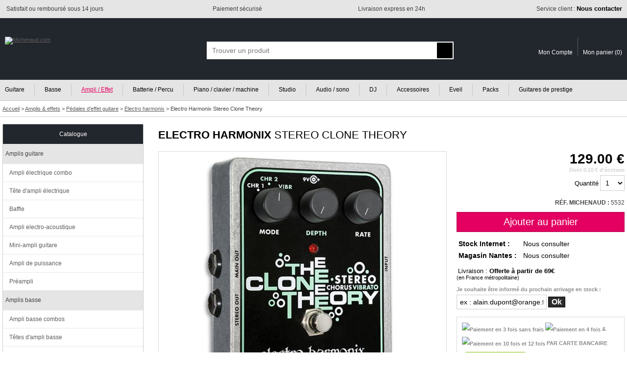

--- FILE ---
content_type: text/html; charset=ISO-8859-1
request_url: https://www.michenaud.com/p5532/electro-harmonix-stereo-clone-theory.php
body_size: 11931
content:
<!doctype html>
<html lang="fr">
<head>

<!-- Google Tag Manager -->
<script>(function(w,d,s,l,i){w[l]=w[l]||[];w[l].push({'gtm.start':
new Date().getTime(),event:'gtm.js'});var f=d.getElementsByTagName(s)[0],
j=d.createElement(s),dl=l!='dataLayer'?'&l='+l:'';j.async=true;j.src=
'https://www.googletagmanager.com/gtm.js?id='+i+dl;f.parentNode.insertBefore(j,f);
})(window,document,'script','dataLayer','GTM-5MTMD87');</script>
<!-- End Google Tag Manager -->


<script>
// Define dataLayer and the gtag function.
window.dataLayer = window.dataLayer || [];
function gtag(){dataLayer.push(arguments);}

// Default ad_storage to 'denied' as a placeholder
// Determine actual values based on your own requirements
gtag('consent', 'default', {
  'ad_storage': 'denied',
  'analytics_storage': 'denied',
  'ad_user_data': 'denied',
  'ad_personalization': 'denied'
});
</script>

<script async src="https://www.googletagmanager.com/gtag/js?id=G-74KKB6W1WL"></script>
<script>

  window.dataLayer = window.dataLayer || [];
  function gtag(){dataLayer.push(arguments);}
  gtag('js', new Date());
  
  gtag('config', 'G-74KKB6W1WL', {
    'anonymize_ip': true  // Anonymisation des IPs
  }); // GA4
  gtag( 'config', 'AW-1031950385'); // adwords
  
  
  
</script>



<title>Electro Harmonix Stereo Clone Theory - Pédales d'effet guitare</title>
<meta name="Description" content="Acheter Electro Harmonix Stereo Clone Theory au meilleur prix. Livraison express, paiement sécurisé, 3x sans frais. Large choix de Pédales d&#039;effet guitare"/><meta http-equiv="Content-Type" content="text/html; charset=iso-8859-1"/>
<meta name="Author" content="Michenaud.com"/>
<meta name="Identifier-URL" content="https://www.michenaud.com"/>
<meta name="Copyright" content="Michenaud.com"/>

<meta name="robots" content="INDEX, FOLLOW"/><link rel="canonical" href="https://www.michenaud.com/p5532/electro-harmonix-stereo-clone-theory.php" /><link rel="stylesheet" href="/css/miniCSS-global-1760101982.css" type="text/css"/><link rel="stylesheet" href="/css/miniCSS-ficheprod-1645192861.css" type="text/css"/><meta property="og:title" content="Electro Harmonix Stereo Clone Theory" /><meta property="og:type" content="website" /><meta property="og:url" content="https://www.michenaud.com/p5532/electro-harmonix-stereo-clone-theory.php" /><meta property="og:image" content="https://www.michenaud.com/upDATA/p/6000/5532/img1427701111-9Rk0T3WB/200medium.jpg" /><meta property="og:description" content="  Pédale de chorus et vibrato pour guitare électrique. Cette ré-édition de l&rsquo;originale Clone Theory des années 1970 est ..." />
<link rel="icon" href="/img/favicon.png" type="image/png"/>
<link rel="apple-touch-icon" href="/img/apple-touch-icon.png"/>

<script src="/js/miniJS-1751633433.js"></script>	<link rel="stylesheet" href="https://cdn.jsdelivr.net/npm/@fancyapps/ui@6.0/dist/fancybox/fancybox.css" />
	<script src="https://cdn.jsdelivr.net/npm/@fancyapps/ui@6.0/dist/fancybox/fancybox.umd.js"></script>
	
	<script>
	window.addEventListener("DOMContentLoaded", function () {
		Fancybox.bind("[data-fancybox]", {
		  // options ici si besoin
		});
	  });
	</script>
	
	<meta name="viewport" content="width=device-width, initial-scale=1.0" />
<script async src="https://cdn.jsdelivr.net/gh/TimeOne-Group/webanalytics/dist/index.min.js"></script>

</head>
<body >





<header id="headerAssur" class="globalConteneurBig">
	<div class="globalConteneurFixed">
	<ul>
		<li class="headerAssurLeft"><span><img src="/img/tpl/2-Header/headerAssur/icSatisfaction.png" alt=""></span> <span>Satisfait ou remboursé sous 14 jours</span></li><li class="headerAssurCenter"><span><img src="/img/tpl/2-Header/headerAssur/icSecurePayement.png" alt=""></span> <span>Paiement sécurisé</span></li><li class="headerAssurCenter"><span><img src="/img/tpl/2-Header/headerAssur/icExpress.png" alt=""></span> <span>Livraison express en 24h</span></li><li class="headerAssurRight"><span><img src="/img/tpl/2-Header/headerAssur/icServiceClient.png" alt=""></span> <span><a href="https://www.michenaud.com/page/annexe/contact.php">Service client : <strong>Nous contacter</strong></a></span></li>
	</ul>
	</div>
</header>



<header id="header" class="globalConteneurBig">
	<div id="headerBk" class="globalConteneurFixed">


	<a href="https://www.michenaud.com/" id="logo"><img src="/img/tpl/2-Header/logo.svg" class="logoBig" alt="Michenaud.com"><img src="/img/tpl/2-Header/logoSmall.svg" class="logoSmall" width="94" height="18" alt="Michenaud.com"></a> 

	<span id="headSmartNavBk"></span>
	<script>
	OBJ("headSmartNavBk").innerHTML='<img src="/img/tpl/2-Header/headSmartNav.svg" id="headSmartNav" width="18" height="18" onclick="respShowMenuNav();"><img src="/img/tpl/2-Header/headSmartSearch.svg" id="headSmartSearch" width="17" height="18" onclick="respShowSearchBox();">';
	</script>


	
	<form action="https://www.michenaud.com/page/search.php" method="get" id="searchBox" class="smartSearchBoxDefault">
	<div ID='AUTO'>
	<div id="searchBoxContainer">
		<input type="hidden" name="isAsearch" value="1"/><input type="text" name="searchtext" id="searchtext" placeholder="Trouver un produit" onblur='autohide();' onfocus="autoshow();hidable=1;" onkeydown='return touche(event);' onkeyup='if(selecteditem==-1) search();' autocomplete="off" value="" maxlength="75">
		<input type="submit" value="" id="searchSubmitBt">
	</div>
	<div ID='AUTOCOMPLETE'></div>
	</div>
	</form>



	<div id="headerCustomerAcces">
	<a href="https://www.michenaud.com/page/account/" class="headerCustomerAcces-compte"><img src="/img/tpl/2-Header/headSmartCompte.svg" alt="" width="15" height="18"><span>Mon Compte</span></a><a href="https://www.michenaud.com/page/order/1-basket.php" class="headerCustomerAcces-basket"><img src="/img/tpl/2-Header/headSmartBasket.svg" alt="" width="21" height="18"><span>Mon panier (</span><span id="basketRecapNbItem">0</span><span>)</span></a>
	</div>



	</div>
</header>



<div id="menuGenCouvrant" class="smartMenuGenCouvrantDefault" onclick="respShowMenuNav();"></div>
<div id="menuGen" class="smartMenuGenDefault globalConteneurBig"><nav id="menuGenConteneur" class="globalConteneurFixedNoPadding">
	<ul id="menuGenBk">
	<li class="menuGenFirst"><a href="https://www.michenaud.com/G1-guitare/" >Guitare</a></li><li class="menuGenInt"><a href="https://www.michenaud.com/G80-basse/" >Basse</a></li><li class="menuGenInt"><a href="https://www.michenaud.com/G797-ampli/" class="menuGenLinkOn">Ampli / Effet</a></li><li class="menuGenInt"><a href="https://www.michenaud.com/G130-percu/" >Batterie / Percu</a></li><li class="menuGenInt"><a href="https://www.michenaud.com/G200-Clavier-machine/" >Piano / clavier / machine</a></li><li class="menuGenInt"><a href="https://www.michenaud.com/G250-Informatique-musicale/" >Studio</a></li><li class="menuGenInt"><a href="https://www.michenaud.com/G300-Audio-sono/" >Audio / sono</a></li><li class="menuGenInt"><a href="https://www.michenaud.com/G370-Espace-dj/" >DJ</a></li><li class="menuGenInt"><a href="https://www.michenaud.com/G420-accessoires/" >Accessoires</a></li><li class="menuGenInt"><a href="https://www.michenaud.com/G635-eveil-musical/" >Eveil</a></li><li class="menuGenInt"><a href="https://www.michenaud.com/page/0_landing/pack/" >Packs</a></li><li class="menuGenLast"><a href="https://www.michenaud.com/page/0_landing/prestige/guitare/" >Guitares de prestige</a></li>	</ul>
</nav></div>


<script>
window.addEventListener('resize',respResetAllOnResize);
</script>




<div id="headerBreadcrumb" class="globalConteneurBig" itemscope itemtype="https://schema.org/BreadcrumbList">
<div class="globalConteneurFixed">
<span itemprop="itemListElement" itemscope itemtype="https://schema.org/ListItem">
<a href="https://www.michenaud.com/" itemprop="item"><span itemprop="name">Accueil</span></a>
<meta itemprop="position" content="1" />
</span>  &gt; 
	<span itemprop="itemListElement" itemscope itemtype="https://schema.org/ListItem"><a href="https://www.michenaud.com/G797-ampli/" itemprop="item"><span itemprop="name">Amplis & effets</span></a><meta itemprop="position" content="2" /></span> &gt; <span itemprop="itemListElement" itemscope itemtype="https://schema.org/ListItem"><a href="https://www.michenaud.com/cat36/Pedales-d-effet.php" itemprop="item"><span itemprop="name">Pédales d'effet guitare</span></a><meta itemprop="position" content="3" /></span> &gt; <span itemprop="itemListElement" itemscope itemtype="https://schema.org/ListItem"><a href="https://www.michenaud.com/page/rub.php?nav_ssf=36&nav_marque=64" itemprop="item"><span itemprop="name">Electro harmonix</span></a><meta itemprop="position" content="4" /></span> &gt; <span itemprop="itemListElement" itemscope itemtype="https://schema.org/ListItem"><h1 itemprop="name">Electro Harmonix Stereo Clone Theory</h1><meta itemprop="position" content="5" /></span></div>
</div>





<div id="page" class="globalConteneurFixedNoPadding"><div id="content">


<script>
/* datalayer pour GG Adwords*/
dataLayer.push({"pageCategory":"product","michenaudShop":{"currencyCode":"EUR","detail":{"products":[{"name":"Electro Harmonix Stereo Clone Theory","id":"5532","price":"129","brand":"Electro harmonix","category":"Pédales d&#039;effet guitare"}]}}});

/* datalayer pour GA4 */
dataLayer.push({ event: "view_item", ecommerce: { currency: "EUR", value: 129, items: [ { item_name: "Electro Harmonix Stereo Clone Theory", item_id: "5532", price: 129, item_brand: "Electro harmonix", item_category: "Pédales d&#039;effet guitare" } ] } });
</script>

<div id="interieur">


<div id="pSheetDesignationBk">

<span id="pSheetDesignation"><a href="https://www.michenaud.com/m64-electro-harmonix/" class="pSheetDesignation-marque">ELECTRO HARMONIX</a> STEREO CLONE THEORY</span>
</div>
	
<div id="pSheetPhotosBk">	
	
	
	<script>
	var photoNavIndex=new Array();var photoNavZoomList=new Array();photoNavIndex[0]="DEFAULT";photoNavZoomList[0]="/upDATA/p/6000/5532/img1427701111-9Rk0T3WB/zoom.jpg";	
	window.addEventListener('resize',pSheet_photoCoverDimension);
	</script>

	<div id="pSheetPhotoCover">
		<div id="pSheetPhotoCoverBk"><img src="/upDATA/p/6000/5532/img1427701111-9Rk0T3WB/500medium.jpg" id="photoCover" alt="Photo du produit"></div>
		<script>photoNavOnName="DEFAULT";photoNavOnFICHEdir="/upDATA/p/6000/5532/img1427701111-9Rk0T3WB/500medium.jpg";photoNavOnZOOMdir="/upDATA/p/6000/5532/img1427701111-9Rk0T3WB/zoom.jpg";window.addEventListener('load',pSheet_photoCoverBk);</script>
		
			</div>


	<script></script>

	<br>

	<div>
		</div>

</div>







<div id="pSheetVenteBk">

	

	<div id="pSheetVentePrices">

		<span class="price">129.00 €</span><br>
		<span class="ecotaxe">Dont 0.10 € d'écotaxe</span>					
			
				
		
		

		
			<form action="https://www.michenaud.com/page/order/0_basketAdd.php" method="post" onsubmit="addToBasketItemId[0]='5532'; addToBasketItemQte[0]=OBJ('chpQte').options[OBJ('chpQte').selectedIndex].value; return popupAddBasket();" >
				<input type="hidden" name="orderArticleId[]" value="5532"/>				<label for="chpQte">Quantité</label> <select name="orderArticleQte[]" id="chpQte" class="myField myFieldTouch"><option value="1" selected="selected">1</option><option value="2" >2</option><option value="3" >3</option><option value="4" >4</option><option value="5" >5</option><option value="6" >6</option><option value="7" >7</option><option value="8" >8</option><option value="9" >9</option><option value="10" >10</option></select>
				<br>
				<br>
				<span id="compareAddLinkBk5532" class="compareAddLinkBk"></span><span class="ref_interne"><strong>RÉF. MICHENAUD : </strong>5532</span>				<br class="myclear"/><br>
				<input type="submit" value="Ajouter au panier" class="accountBtEnr accountBtEnrTouch"/>
			</form>
					
			</div>

	<br>


	<div class="grilleDispoBk">
		<div class="grilleDispo">
		<div class="grilleDispoLine"><span class="grilleDispoCol"><strong>Stock Internet :</strong></span><span class="grilleDispoCol"><img src="/img/tpl/M-FicheProd/dispoPict/p_orange.svg" alt="" width="9" height="9"/> <span class="longDispoText">Sur commande.<br/></span>Nous consulter</span></div>
		<div class="grilleDispoLine"><span class="grilleDispoCol"><strong>Magasin Nantes :</strong></span><span class="grilleDispoCol"><img src="/img/tpl/M-FicheProd/dispoPict/p_orange.svg" alt="" width="9" height="9"/> <span class="longDispoText">Sur commande.<br/></span>Nous consulter</span></div>
		</div>
	</div>


	<br>
	
			<div id="pSheetVenteInfoLivraison">
			<img src="/img/tpl/M-FicheProd/camionLiv.svg" width="23" height="13" alt=""/> <span>Livraison : <strong>Offerte à partir de 69€</strong></span><br>
			(en France métropolitaine)<br>
		</div>

		<br>
		
		

	<div class="pSheetVenteInfoBk" id="pSheetVenteDispoDetailBk">
	<div id="aAnnexeDispo"></div>		<script>
		function SendAlerteDispo(){
			var xhr_object = null;
			xhr_object=CreateXHR("/AJAXscript/sendAlerteDispo.php");
			xhr_object.send("articleId="+escape(OBJ('articleId').value)+"&dispoUserMail="+escape(OBJ('dispoUserMail').value)+"&alertSimpleSID="+escape(OBJ('alertSimpleSID').value));
		}

		function ShowAlerteDispo(articleId, cookieUserMail){
			var contenu='';
			contenu+="<form onsubmit=\"SendAlerteDispo(); return false;\">";
			// Texte RGPD
			contenu+="Je souhaite être informé du prochain arrivage en stock :<br>";
			contenu+="<input type=\"hidden\" id=\"articleId\" value=\""+articleId+"\"/>";
			contenu+="<input type=\"hidden\" id=\"alertSimpleSID\" value=\"tmQqx7PIYeVJI\"/>";
			contenu+="<input type=\"text\" id=\"dispoUserMail\" value=\"";
			if(cookieUserMail) contenu+=cookieUserMail; else contenu+="ex : alain.dupont@orange.fr";
			contenu+="\"";
			if(!cookieUserMail) contenu+="onclick=\"this.value=''\"";
			contenu+=" class=\"myField myFieldTouch\"/> ";
			contenu+="<input type=\"submit\" value=\"Ok\" class=\"miniBtEnr  accountBtEnrTouch\"/>";
			contenu+="</form>";
			
			OBJ('aAnnexeDispo').innerHTML=contenu;
		}
		ShowAlerteDispo('5532', '');		</script>
			</div>


	
<div class="pSheetVenteInfoBk pSheetVenteInfoBkCadre" id="pSheetVenteOney">

<style>
.oneySimulateur{
	padding:0;
	margin:0;
	overflow:hidden;
}
.oneySimulateur iframe{
	width:100%;
	height:100%;
	padding:0;
	margin:0;
	border:0;
}




</style>

<div id="oneyAccrocheModes"><img src="/img/content/oney/pastille3x.svg" width="24" height="24" alt="Paiement en 3 fois sans frais"/> <img src="/img/content/oney/pastille4x.svg" width="24" height="24" alt="Paiement en 4 fois"/> & <img src="/img/content/oney/pastille10x-12x.svg" width="56" height="24" alt="Paiement en 10 fois et 12 fois"/> PAR CARTE BANCAIRE <a  href="https://generique.simulation-de-financement.fr/?token=c3dd39a7-d58a-11eb-82eb-0242c0a80002&price_simulation=129" target="_blank" class="oneyAccrocheSimuleBt" rel="nofollow" onclick="OBJ('windowBoxContent').innerHTML='<div class=\'oneySimulateur\'><span style=\'cursor: pointer; position:absolute; right:-15px; top:-15px;\'><svg xmlns=\'http://www.w3.org/2000/svg\' viewBox=\'0 0 744.09 1052.4\' width=\'60\' height=\'60\' onclick=\'closeWindowBox();\'><path d=\'M720.418 507.697a347.228 347.228 0 1 1-694.445 0 347.228 347.228 0 1 1 694.445 0z\' stroke=\'#fff\' stroke-width=\'5.524\' fill=\'#81bc00\'/><g stroke=\'#fff\' stroke-linecap=\'round\' stroke-width=\'133.87\' fill=\'none\'><path d=\'m209.688 344.193 327.06 327.059M536.748 344.193l-327.06 327.059\' stroke-width=\'122.94219190000001\'/></g></svg></span><iframe src=\'https://generique.simulation-de-financement.fr/?token=c3dd39a7-d58a-11eb-82eb-0242c0a80002&price_simulation=129\' ></iframe></div>'; showWindowBox(); return false;" >simuler avec Oney</a></div><div class="oneyAccrocheFinancementLegal">UN CRÉDIT VOUS ENGAGE ET DOIT ÊTRE REMBOURSÉ. VÉRIFIEZ VOS CAPACITÉS DE REMBOURSEMENT AVANT DE VOUS ENGAGER.</div></div>
	

	<div class="pSheetVenteInfoBk pSheetVenteInfoBkCadre" id="pSheetVenteBesoinConseil"><span class="style1">Besoin d'un conseil ?</span> <span><a href="https://www.michenaud.com/page/annexe/contact.php">Nous contacter</a></span></div>


	<div class="pSheetVenteInfoBk" id="pSheetVenteSocialNetwork">
	Partagez : 
				<a href="https://www.facebook.com/sharer/sharer.php?u=https://www.michenaud.com/p5532/electro-harmonix-stereo-clone-theory.php" class="pSheetVenteShareLink" target="_blank" rel="nofollow noreferrer noopener"><img src="/img/tpl/M-FicheProd/socialShare/icoFb.svg" title="Partager sur facebook" alt="Partager sur facebook" width="8" height="16"></a><a href="https://twitter.com/home?status=Je%20partage%20cette%20adresse%20https://www.michenaud.com/p5532/electro-harmonix-stereo-clone-theory.php" class="pSheetVenteShareLink" target="_blank" rel="nofollow noreferrer noopener"><img src="/img/tpl/M-FicheProd/socialShare/icoTwitter.svg" title="Partager sur Twitter" alt="Partager sur Twitter" width="19" height="16"></a>
	</div>

</div>
<br class="myclear"/>
<br>








<div id="pSheetRevendeurAgree"><span>Revendeur agréé</span> <a href="https://www.michenaud.com/m64-electro-harmonix/"><img src="../upDATA/imgMarque/64.gif" alt="Pédales d&#039;effet guitare Electro harmonix"></a></div> <br/> 











<div id="iAdvizeIA"></div>



	<div id="fabkTitle-description" class="pSheetBlocTitle pSheetBlocTitleDesktop" onclick="return fabkEffects('description');">DESCRIPTION</div>
	<div class="fabk" id="fabk-description">
	<strong>Pédale de chorus et vibrato pour guitare électrique.  </strong><ul><li>Cette ré-édition de l&rsquo;originale Clone Theory des années 1970 est réputée pour son Chorus très énervé. Cette pédale possède une sortie stéréo permettant la spacialisation de l'effet. </li></ul><br/><br/><strong>Garantie : </strong>Garantie 2 ans
	
		</div>





	<div id="fabkTitle-caracteristique" class="pSheetBlocTitle  pSheetBlocTitleDesktop" onclick="return fabkEffects('caracteristique');">CARACTÉRISTIQUES TECHNIQUES</div>
	<div id="articleTabCarac"><div class="articleTablCaracTitre">Général</div><div class="articleTabCaracBkTab"><table><tr><td><strong>Type</strong></td><td>Chorus/Vibrato</td></tr><tr><td><strong>Technologie</strong></td><td>Analogique</td></tr><tr><td><strong>Bypass</strong></td><td>Buffered</td></tr><tr><td><strong>Contrôles</strong></td><td>Mode, Depth, Rate</td></tr><tr><td><strong>Liste des effets</strong></td><td>Chorus, Vibrato</td></tr></table></div><hr class="myclear"/><div class="articleTablCaracTitre">Connectiques</div><div class="articleTabCaracBkTab"><table><tr><td><strong>Entrées</strong></td><td>1 x Jack</td></tr><tr><td><strong>Sorties</strong></td><td>2 x Jack</td></tr></table></div><hr class="myclear"/><div class="articleTablCaracTitre">Alimentation</div><div class="articleTabCaracBkTab"><table><tr><td><strong>Consommation</strong></td><td>14mA</td></tr><tr><td><strong>Adaptateur secteur</strong></td><td>9V DC (centre négatif) en option</td></tr><tr><td><strong>Alimentation par piles</strong></td><td>1 x pile 9V (6LR61) fournie</td></tr></table></div><hr class="myclear"/><div class="articleTablCaracTitre">Dimensions</div><div class="articleTabCaracBkTab"><table><tr><td><strong>Hauteur</strong></td><td>5.7cm</td></tr><tr><td><strong>Largeur</strong></td><td>10cm</td></tr><tr><td><strong>Profondeur</strong></td><td>12cm</td></tr></table></div></div>


	<div id="fabkTitle-video" class="pSheetBlocTitle pSheetBlocTitleDesktop" onclick="return fabkEffects('video');">VIDEO</div>
	<div class="fabk" id="fabk-video"><div class="videoContainer"><iframe width="425" height="344" src="//www.youtube.com/embed/gK06GEM6EOA" frameborder="0" allowfullscreen></iframe></div></div>




<div id="fabkTitle-avis" class="pSheetBlocTitle pSheetBlocTitleDesktop" onclick="return fabkEffects('avis');">AVIS CLIENTS ET TESTS</div>

<div class="fabk" id="fabk-avis">
<a href="https://www.michenaud.com/page/ficheProdAvisPost.php?articleId=5532#leformdepostagedavis" rel="nofollow" class="linkTouch pSheetAvisPostLink">Vous connaissez ce produit ? Donnez votre avis ou rédigez un test complet.</a>
<br/>
<br/>


<p class="aInfoBlocContent avisClient" id="avisNoAvis">Aucun avis n'a été posté pour le moment.<br/>Soyez le premier à poster votre avis</p>
</div>



<script>

var babkPointCle=600;
var babkTailleAvantResize=false;

var allBk=["achatGroupe", "description", "caracteristique", "video", "audios", "avis"];

initfabk();
window.addEventListener('resize',initfabk);
</script>






<div class="title-lined"><span>Accessoires recommandés</span></div><div id="accessoiresrecommandes-caroussel-prod" class="struct-caroussel-prod-content"><span id="accessoiresrecommandes-caroussel-previous" class="struct-caroussel-previous home-caroussel-previous"></span><span id="accessoiresrecommandes-caroussel-next" class="struct-caroussel-next home-caroussel-next"></span><div id="accessoiresrecommandes-caroussel-prod-container" class="struct-caroussel-container"><div id="accessoiresrecommandes-caroussel-prod-bk-item" class="struct-caroussel-prod-bk-item"><div class="struct-caroussel-prod-item home-caroussel-item accessoiresrecommandes-struct-caroussel-prod-item" ><a href="https://www.michenaud.com/p12328/ad-16-9v-500ma.php"><img src="/upDATA/p/12500/12328/img1686320184-vowfC2lA/200medium.jpg" alt="" width="200" height="200" loading="lazy"/><br><span class="price">15.00 &euro;</span><span class="designation">ZOOM AD16 ALIMENTATION 9V / 500MA</span></a></div></div></div></div><script>var accessoiresrecommandes_slideShowCptClic=0;var accessoiresrecommandes_slideShowNbItem=1;var accessoiresrecommandes_itemTaille=250;var accessoiresrecommandes_itemNavDecale=0;var accessoiresrecommandes_NbToSlide=2;var accessoiresrecommandes_slideTouchEvent=0;var accessoiresrecommandes_slideTouchDecale=0;var accessoiresrecommandes_startPos=0;slides = Array.from(document.querySelectorAll('div.accessoiresrecommandes-struct-caroussel-prod-item'));slides.forEach((slide, index) => {slideContent = slide.querySelectorAll('img, a, span');slideContent.forEach((elmt, v) => { elmt.addEventListener('dragstart', (e) => e.preventDefault());}); slide.addEventListener('touchstart', function ( ) { touchStart('accessoiresrecommandes'); }); slide.addEventListener('touchmove', function ( ) { touchMove('accessoiresrecommandes'); }); slide.addEventListener('touchend', function ( ) { touchEnd('accessoiresrecommandes'); }); slide.addEventListener('mousedown', function ( ) { touchStart('accessoiresrecommandes'); }); slide.addEventListener('mousemove', function ( ) { touchMove('accessoiresrecommandes'); }); slide.addEventListener('mouseup', function ( ) { touchEnd('accessoiresrecommandes'); }); slide.addEventListener('mouseleave', function ( ) { touchEnd('accessoiresrecommandes'); });});caroussel_init('accessoiresrecommandes');window.addEventListener('resize', function(e){ caroussel_init('accessoiresrecommandes'); });</script><br><br><br><div class="title-lined"><span>Voir aussi...</span></div><div id="voiraussi-caroussel-prod" class="struct-caroussel-prod-content"><span id="voiraussi-caroussel-previous" class="struct-caroussel-previous home-caroussel-previous"></span><span id="voiraussi-caroussel-next" class="struct-caroussel-next home-caroussel-next"></span><div id="voiraussi-caroussel-prod-container" class="struct-caroussel-container"><div id="voiraussi-caroussel-prod-bk-item" class="struct-caroussel-prod-bk-item"><div class="struct-caroussel-prod-item home-caroussel-item voiraussi-struct-caroussel-prod-item" ><a href="https://www.michenaud.com/p25302/strymon-mobius.php"><img src="/upDATA/p/25500/25302/img1639758290-EhbmKXW2/200medium.jpg" alt="" width="200" height="200" loading="lazy"/><br><span class="price">444.00 &euro;</span><span class="designation">STRYMON MOBIUS</span></a></div><div class="struct-caroussel-prod-item home-caroussel-item voiraussi-struct-caroussel-prod-item" ><a href="https://www.michenaud.com/p52263/universal-audio-uafx-astra-modulation-machine.php"><img src="/upDATA/p/52500/52263/img1611828131-dQCnvoCY/200medium.jpg" alt="" width="200" height="200" loading="lazy"/><br><span class="price">338.99 &euro;</span><span class="designation">UNIVERSAL AUDIO UAFX ASTRA MODULATION MACHINE</span></a></div><div class="struct-caroussel-prod-item home-caroussel-item voiraussi-struct-caroussel-prod-item" ><a href="https://www.michenaud.com/p48798/fulltone-mini-deja-vibe-mdv-mkii.php"><img src="/upDATA/p/49000/48798/img1636736026-tfYp1X0e/200medium.jpg" alt="" width="200" height="200" loading="lazy"/><br><span class="price">349.00 &euro;</span><span class="designation">FULLTONE MINI DEJAVIBE MKII</span></a></div><div class="struct-caroussel-prod-item home-caroussel-item voiraussi-struct-caroussel-prod-item" ><a href="https://www.michenaud.com/p43781/mooer-red-truck.php"><img src="/upDATA/p/44000/43781/img1636018930-sFSPtQrP/200medium.jpg" alt="" width="200" height="200" loading="lazy"/><br><span class="price">278.00 &euro;</span><span class="designation">MOOER RED TRUCK</span></a></div><div class="struct-caroussel-prod-item home-caroussel-item voiraussi-struct-caroussel-prod-item" ><a href="https://www.michenaud.com/p43762/mooer-mod-factory-pro.php"><img src="/upDATA/p/44000/43762/img1635952460-gebNgwk1/200medium.jpg" alt="" width="200" height="200" loading="lazy"/><br><span class="price">211.00 &euro;</span><span class="designation">MOOER MOD FACTORY PRO</span></a></div><div class="struct-caroussel-prod-item home-caroussel-item voiraussi-struct-caroussel-prod-item" ><a href="https://www.michenaud.com/p57172/universal-audio-uafx-flow.php"><img src="/upDATA/p/57500/57172/img1697116387-8wO1FAe/200medium.png" alt="" width="200" height="200" loading="lazy"/><br><span class="price">179.00 &euro;</span><span class="designation">UNIVERSAL AUDIO UAFX FLOW VINTAGE TREMOLO</span></a></div><div class="struct-caroussel-prod-item home-caroussel-item voiraussi-struct-caroussel-prod-item" ><a href="https://www.michenaud.com/p54481/mxr-evh-30-chorus.php"><img src="/upDATA/p/54500/54481/img1652284392-Zwu2vKXa/200medium.jpg" alt="" width="200" height="200" loading="lazy"/><br><span class="price">159.00 &euro;</span><span class="designation">MXR EVH 30 CHORUS</span></a></div><div class="struct-caroussel-prod-item home-caroussel-item voiraussi-struct-caroussel-prod-item" ><a href="https://www.michenaud.com/p60297/jhs-3-series-chorus.php"><img src="/upDATA/p/60500/60297/img1746621227-3e9TmVmP/200medium.jpg" alt="" width="200" height="200" loading="lazy"/><br><span class="price">125.00 &euro;</span><span class="designation">JHS 3 SERIES CHORUS</span></a></div><div class="struct-caroussel-prod-item home-caroussel-item voiraussi-struct-caroussel-prod-item" ><a href="https://www.michenaud.com/p54814/tone-city-angel-wing.php"><img src="/upDATA/p/55000/54814/img1658847108-6zkxxaw4/200medium.jpg" alt="" width="200" height="200" loading="lazy"/><br><span class="price">64.00 &euro;</span><span class="designation">TONE CITY ANGEL WING</span></a></div><div class="struct-caroussel-prod-item home-caroussel-item voiraussi-struct-caroussel-prod-item" ><a href="https://www.michenaud.com/p57161/mxr-wylde-audio-chorus.php"><img src="/upDATA/p/57500/57161/img1696950062-4rVhsY80/200medium.jpg" alt="" width="200" height="200" loading="lazy"/><br><span class="price">149.00 &euro;</span><span class="designation">MXR WA38 WYLDE AUDIO CHORUS</span></a></div><div class="struct-caroussel-prod-item home-caroussel-item voiraussi-struct-caroussel-prod-item" ><a href="https://www.michenaud.com/p43783/mooer-reverie-chorus.php"><img src="/upDATA/p/44000/43783/img1636020884-92alF1I6/200medium.jpg" alt="" width="200" height="200" loading="lazy"/><br><span class="price">179.00 &euro;</span><span class="designation">MOOER REVERIE CHORUS</span></a></div><div class="struct-caroussel-prod-item home-caroussel-item voiraussi-struct-caroussel-prod-item" ><a href="https://www.michenaud.com/p48065/fender-tre-verb-digital-reverb-tremolo.php"><img src="/upDATA/p/48500/48065/img1548321466-L0sSYNV0/200medium.jpg" alt="" width="200" height="200" loading="lazy"/><br><span class="price">235.00 &euro;</span><span class="designation">FENDER TRE-VERB DIGITAL REVERB/TREMOLO</span></a></div><div class="struct-caroussel-prod-item home-caroussel-item voiraussi-struct-caroussel-prod-item" ><a href="https://www.michenaud.com/p61132/catalinbread-knight-school-trem-diy-kit.php"><img src="/upDATA/p/61500/61132/img1758803848-anPWJASr/200medium.jpg" alt="" width="200" height="200" loading="lazy"/><br><span class="price">149.00 &euro;</span><span class="designation">CATALINBREAD KNIGHT SCHOOL TREM DIY KIT</span></a></div><div class="struct-caroussel-prod-item home-caroussel-item voiraussi-struct-caroussel-prod-item" ><a href="https://www.michenaud.com/p48775/jhs-emperor-v2.php"><img src="/upDATA/p/49000/48775/img1635346720-GKasfxv/200medium.png" alt="" width="200" height="200" loading="lazy"/><br><span class="price">249.00 &euro;</span><span class="designation">JHS EMPEROR V2</span></a></div><div class="struct-caroussel-prod-item home-caroussel-item voiraussi-struct-caroussel-prod-item" ><a href="https://www.michenaud.com/p60719/keeley-electronics-zoma.php"><img src="/upDATA/p/61000/60719/img1752068026-h35LMvJN/200medium.jpg" alt="" width="200" height="200" loading="lazy"/><br><span class="price">349.00 &euro;</span><span class="designation">KEELEY ELECTRONICS ZOMA</span></a></div><div class="struct-caroussel-prod-item home-caroussel-item voiraussi-struct-caroussel-prod-item" ><a href="https://www.michenaud.com/p51708/mxr-m305-tremolo.php"><img src="/upDATA/p/52000/51708/img1634308033-rjSa6hWg/200medium.jpg" alt="" width="200" height="200" loading="lazy"/><br><span class="price">209.00 &euro;</span><span class="designation">MXR M305 TREMOLO</span></a></div><div class="struct-caroussel-prod-item home-caroussel-item voiraussi-struct-caroussel-prod-item" ><a href="https://www.michenaud.com/p58332/diamond-pedals-vibrato.php"><img src="/upDATA/p/58500/58332/img1715848237-2pwQDEPF/200medium.jpg" alt="" width="200" height="200" loading="lazy"/><br><span class="price">319.00 &euro;</span><span class="designation">DIAMOND PEDALS VIBRATO</span></a></div><div class="struct-caroussel-prod-item home-caroussel-item voiraussi-struct-caroussel-prod-item" ><a href="https://www.michenaud.com/p54659/strymon-flint-v2.php"><img src="/upDATA/p/55000/54659/img1657027679-e05uRTYZ/200medium.jpg" alt="" width="200" height="200" loading="lazy"/><br><span class="price">369.00 &euro;</span><span class="designation">STRYMON FLINT V2</span></a></div></div></div></div><script>var voiraussi_slideShowCptClic=0;var voiraussi_slideShowNbItem=18;var voiraussi_itemTaille=250;var voiraussi_itemNavDecale=0;var voiraussi_NbToSlide=2;var voiraussi_slideTouchEvent=0;var voiraussi_slideTouchDecale=0;var voiraussi_startPos=0;slides = Array.from(document.querySelectorAll('div.voiraussi-struct-caroussel-prod-item'));slides.forEach((slide, index) => {slideContent = slide.querySelectorAll('img, a, span');slideContent.forEach((elmt, v) => { elmt.addEventListener('dragstart', (e) => e.preventDefault());}); slide.addEventListener('touchstart', function ( ) { touchStart('voiraussi'); }); slide.addEventListener('touchmove', function ( ) { touchMove('voiraussi'); }); slide.addEventListener('touchend', function ( ) { touchEnd('voiraussi'); }); slide.addEventListener('mousedown', function ( ) { touchStart('voiraussi'); }); slide.addEventListener('mousemove', function ( ) { touchMove('voiraussi'); }); slide.addEventListener('mouseup', function ( ) { touchEnd('voiraussi'); }); slide.addEventListener('mouseleave', function ( ) { touchEnd('voiraussi'); });});caroussel_init('voiraussi');window.addEventListener('resize', function(e){ caroussel_init('voiraussi'); });</script><br><br><br><ul id="pSheetNavComplement"><li><a href="https://www.michenaud.com/page/rub.php?nav_ssf=36&nav_critere=113" class="linkTouch">Pédales d'effet guitare > Type >  Tremolo / vibrato</a></li><li><a href="https://www.michenaud.com/page/rub.php?nav_ssf=36&nav_critere=110" class="linkTouch">Pédales d'effet guitare > Type >  Chorus</a></li></ul>




<script type="application/ld+json">
{
  "@context": "http://schema.org/",
  "@type": "Product",
  "name": "Electro Harmonix Stereo Clone Theory",
  "image": "https://www.michenaud.com/upDATA/p/6000/5532/img1427701111-9Rk0T3WB/500medium.jpg",
  "brand": {
    "@type": "Thing",
    "name": "Electro harmonix"
  },
  "offers": {
    "@type": "Offer",
	    "availability": "http://schema.org/OutOfStock",
    "price": "129.00",
    "priceCurrency": "EUR"
  }
}
</script>


<script>
function ecouteLeSoundSystem(){
	var xhr_object = null;
	xhr_object=CreateXHR("/AJAXscript/stats_article.php");
	xhr_object.send("articleId=5532&keyStats=202655321919218");
}
window.addEventListener('load', ecouteLeSoundSystem);
</script>



</div>




<aside id="CatMenu">
		
		<nav id="menuSideBarBkDefault">
		<ul id="menuSidebar">
		<li class="menuTitle"><div>Catalogue</div></li>
		<li class="menuGroup" id="menuGroup25"><div onclick="menuSideBarDeroule('25');">Amplis guitare</div><ul id="ssMenuGroup25" class="ssMenuGroup"><li><a href="https://www.michenaud.com/cat26/Ampli-electriques-combos.php" >Ampli électrique combo</a></li><li><a href="https://www.michenaud.com/cat27/Ampli-electriques-tetes.php" >Tête d&#039;ampli électrique</a></li><li><a href="https://www.michenaud.com/cat28/baffles-ampli.php" >Baffle</a></li><li><a href="https://www.michenaud.com/cat29/Ampli-electro-acoustique.php" >Ampli electro-acoustique</a></li><li><a href="https://www.michenaud.com/cat594/mini-ampli.php" >Mini-ampli guitare</a></li><li><a href="https://www.michenaud.com/cat612/ampli-de-puissance.php" >Ampli de puissance</a></li><li><a href="https://www.michenaud.com/cat613/preampli.php" >Préampli</a></li></ul></li><li class="menuGroup" id="menuGroup90"><div onclick="menuSideBarDeroule('90');">Amplis basse</div><ul id="ssMenuGroup90" class="ssMenuGroup"><li><a href="https://www.michenaud.com/cat91/Amplis-combos.php" >Ampli basse combos</a></li><li><a href="https://www.michenaud.com/cat92/Ampli-tetes.php" >Têtes d&#039;ampli basse</a></li><li><a href="https://www.michenaud.com/cat93/enceintes.php" >Baffle basse</a></li></ul></li><li class="menuGroup" id="menuGroup35"><div onclick="menuSideBarDeroule('35');">Effets guitare</div><ul id="ssMenuGroup35" class="ssMenuGroup"><li><a href="https://www.michenaud.com/cat36/Pedales-d-effet.php" class="on">Pédales d&#039;effet guitare</a></li><li><a href="https://www.michenaud.com/cat38/multi-effets.php" >Multi-effets guitare</a></li></ul></li><li class="menuGroup" id="menuGroup100"><div onclick="menuSideBarDeroule('100');">Effets basse</div><ul id="ssMenuGroup100" class="ssMenuGroup"><li><a href="https://www.michenaud.com/cat101/Pedales-d-effet.php" >Pédales d&#039;effet basse</a></li><li><a href="https://www.michenaud.com/cat103/multi-effets.php" >Multi-effets basse</a></li></ul></li><li class="menuGroup" id="menuGroup799"><div onclick="menuSideBarDeroule('799');">Pédale Looper</div><ul id="ssMenuGroup799" class="ssMenuGroup"><li><a href="https://www.michenaud.com/cat37/Pedales-looper.php" >Pédales looper</a></li></ul></li><li class="menuGroup" id="menuGroup798"><div onclick="menuSideBarDeroule('798');">Accessoires</div><ul id="ssMenuGroup798" class="ssMenuGroup"><li><a href="https://www.michenaud.com/cat481/Housses-et-pedalboards.php" >Pedalboards et housses</a></li><li><a href="https://www.michenaud.com/cat482/alimentations.php" >Alimentations</a></li><li><a href="https://www.michenaud.com/cat424/footswitch.php" >Footswitch</a></li><li><a href="https://www.michenaud.com/cat237/Pedale-de-volume.php" >Pédale de volume / expression</a></li><li><a href="https://www.michenaud.com/cat603/housse-fly-ampli.php" >Housses et flight case pour ampli</a></li><li><a href="https://www.michenaud.com/cat448/Lampes-ampli.php" >Lampes de puissance et préampli</a></li></ul></li>		</ul>
		</nav>

		
		<br>
		
</aside>


<script>
window.addEventListener('DOMContentLoaded',initloadSideBarMenu);
window.addEventListener('resize',initloadSideBarMenu);
</script>
<div style="clear:both;"></div>

</div>  <!-- fin de #content --></div> <!-- fin de #page -->

	


<footer id="footerConteneur" class="globalConteneurBig">
	<div id="footerBk" class="globalConteneurFixed">

		<div class="footerColonne" id="footerColonne1">

			<div class="footerItemBk">
				
				<span class="footerTitle footerTitle-michenaud">MICHENAUD.COM</span>

				<ul class="footerLinks">
					<li><a href="https://www.michenaud.com/page/annexe/michenaud.php">Qui sommes nous ?</a></li>
					<li><a href="https://www.michenaud.com/page/sitemap/">Plan du site</a></li>
					<li><a href="https://www.michenaud.com/page/annexe/mentionsLegales.php">Mentions légales</a></li>
					<li><a href="https://www.michenaud.com/page/annexe/cgv.php">Conditions générales de vente</a></li>
					<li><a href="https://www.michenaud.com/page/annexe/cookies.php">Politique de confidentialité</a></li>
					<li><a href="javascript:openAxeptioCookies()">Cookies : Vos préférences</a></li>
					<li><a href="https://www.michenaud.com/page/annexe/occasions.php">Nos occasions</a></li>
					
									</ul>
				<br>
				<span id="footerCopy">&copy; Michenaud 2000/2026</span>
				
			</div>
		

		</div><!-- @whitespace --><div class="footerColonne" id="footerColonne2">

			<div class="footerItemBk">
			
			<span class="footerTitle footerTitle-info">INFORMATIONS</span>
			
			<strong>Hotline et suivi de commandes internet</strong><br>
			Toutes les informations sur notre <a href="https://www.michenaud.com/page/annexe/contact.php">page de contact</a>
			
			<br>
			<br>
			<br>
			
			
			<strong>Magasin</strong> ouvert du Mardi au Samedi<br>
			de 10h00 à 12h45 et de 14h00 à 19h00<br>
							
			18 allée Baco - 44000 NANTES<br>
			<div class="footerTel">T. <span>02 40 35 30 42</span></div>
			
			
					
			
			</div>

		</div><!-- @whitespace --><div class="footerColonne" id="footerColonne3">


			<div class="footerItemBk">
				<span class="footerTitle footerTitle-paiement">MODES DE PAIEMENT</span>
				<img src="/img/tpl/2-Footer/paiementmode.png" alt="Paiement sécurisé par carte bancaire : carte bleue, CB, visa, mastercard. Paiement par Paypal, chèque cadeau ou virement. Facilités de paiement via Oney et Financement Sofinco." width="178" height="60">
			</div>
			
			<div id="footerMichenaudBk" class="footerItemBk">
				
			</div>
			
			<div id="008b9053-545e-479a-9654-742f4e3925d0"></div><script async charset="utf-8" src="https://widgets.rr.skeepers.io/generated/b8fb89b7-04f2-eed4-ddc9-e43ffc6fc2c2/008b9053-545e-479a-9654-742f4e3925d0.js"></script>


		</div><!-- @whitespace --><div class="footerColonne" id="footerColonne4">
		
			


			<div id="footerNetworkBk" class="footerItemBk">
				<span class="footerTitle footerTitle-network">REJOIGNEZ-NOUS</span>

				<a href="http://www.facebook.com/pages/wwwmichenaudcom/48248501164" target="_blank" rel="nofollow noreferrer noopener" class="footerLinksNet"><img src="/img/tpl/2-Footer/reseauxsociaux/fb.svg" alt="Facebook" width="10" height="17"></a> <a href="https://instagram.com/michenaud_insta/" target="_blank" rel="nofollow noreferrer noopener" class="footerLinksNet"><img src="/img/tpl/2-Footer/reseauxsociaux/insta.svg" alt="Instagram" width="17" height="17"></a>
			</div>
			
			
			
			<div id="footerNewsletterBk" class="footerItemBk">
				<span class="footerTitle footerTitle-newsletter">NEWSLETTER</span>

				<form action="https://www.michenaud.com/page/annexe/newsletterPreferences.php" method="post">
					<input type="text" name="newsletterMail" class="myField myFieldTouch" placeholder="ex:pierredupond@wanadoo.fr"> 
					<input type="submit" value="Je m'inscris" class="accountBtEnr accountBtEnrTouch">
				</form>
			</div>
			
			
		</div>
	</div>
</footer>


<div id="CalqFicheOn" class="windowMsgBG" onclick="closeBasket();"></div>
<div id="CalqFicheOnContent"></div>

<div class="windowMsgBG" id="windowBoxBG" onclick="closeWindowBox();"></div>
<div class="windowMsgContent" id="windowBoxContent"></div>
<script>
window.addEventListener('resize',tailleWindowBox);
</script>

<div id="compareSnippet"></div>

<script>var compareSystemLoad_nav_ssf="36";window.addEventListener('load',compareSystemLoad);window.addEventListener('resize',compareSystemResize);</script>











	
<script>
    window.TWA = window.TWA || [];
    TWA.push(['init', { twaId: 1462 }]);
    TWA.push(['pageview', { twaId: 1462 }]);
</script>






<script async type="text/javascript" id="__ISDK_ASSETS" data-progids="[4160]" src="https://cdn.jsdelivr.net/gh/TimeOne-Group/isdk@latest/dist/isdk.min.js"></script>









<script>

window.axeptioSettings = {
  clientId: "606ed89ab806bb7052da8769",
  cookiesVersion: "michenaud-base",
};
 
(function(d, s) {
  var t = d.getElementsByTagName(s)[0], e = d.createElement(s);
  e.async = true; e.src = "//static.axept.io/sdk.js";
  t.parentNode.insertBefore(e, t);
})(document, "script");


void 0 === window._axcb && (window._axcb = []);
window._axcb.push(function(axeptio) {
  axeptio.on("cookies:complete", function(choices) {
    if(choices.google_analytics) {
		
		gtag('consent', 'update', {
		'ad_storage': 'granted',
		'analytics_storage': 'granted',
		'ad_user_data': 'granted',
		'ad_personalization': 'granted'
		});
		
    }
	
	
	if(choices.Google_Ads){
		
	}
	else{
		gtag('set', 'url_passthrough', true);
	}
	
	if(choices.ActiveCampaign) {
		
				
		
		(function(e,t,o,n,p,r,i){e.visitorGlobalObjectAlias=n;e[e.visitorGlobalObjectAlias]=e[e.visitorGlobalObjectAlias]||function(){(e[e.visitorGlobalObjectAlias].q=e[e.visitorGlobalObjectAlias].q||[]).push(arguments)};e[e.visitorGlobalObjectAlias].l=(new Date).getTime();r=t.createElement("script");r.src=o;r.async=true;i=t.getElementsByTagName("script")[0];i.parentNode.insertBefore(r,i)})(window,document,"https://diffuser-cdn.app-us1.com/diffuser/diffuser.js","vgo");

		vgo('setAccount', '67095182');
		vgo('setTrackByDefault', true);
		vgo('process');
		
		
	}
	
		
	if (choices.Time_One_Affiliation) {
		window.__ISDK.push(["_setOptin"]);
	} else {
		window.__ISDK.push(["_setOptout"]);
	}
	
	
	
	
	
	
	if(choices.Time_One_Affiliation){
				TWA.push(['optin', { twaId: 1462 }]);
		
				
		
		
				
		var __dot = [{
        'categoryID': '',
        'productID': '5532',
        'cartProductsID': '',
        'cartAmount': '0.00',
        'orderID': '',
		}];
		
		(function(w,d,n,i){var e=d.createElement('script'),
        s=d.getElementsByTagName('script')[0];e.type='text/javascript';e.async=true;
        e.src=(d.location.protocol=='http:'?'http':'https')+'://u.logbor.com/p/?i='+i+'&n='+n;
        s.parentNode.insertBefore(e,s);})(window,document,'__dot','2805');
		
		
		
	}
		
  })
});
</script>







</body>
</html>

--- FILE ---
content_type: text/css; charset=iso-8859-1
request_url: https://www.michenaud.com/css/miniCSS-global-1760101982.css
body_size: 7637
content:
html,body{padding:0;margin:0} body{font-family:arial,verdana,geneva,sans-serif;font-size:11px;color:#414141;background-color:#fff} input[type="button"],input[type="submit"],button {cursor:pointer}input, button, select{font-size:100%;vertical-align:middle;  } img,table,td,blockquote,code,pre,textarea,input,select,object,embed,video{max-width:100%}     article,aside,details,figcaption,figure,footer,header,hgroup,main,nav,section,summary{display:block}img{border:0px;vertical-align:middle;object-fit:contain}a img{border:0} a{outline:0; }a:link,a:active,a:visited,a:hover{color:#5c5c5c} .linkTouch{display:inline-block;zoom:1;*display:inline;font-size:1.1em;padding:7px 0;margin:0}.myclear{clear:both}strike{font-family:verdana,arial,geneva,sans-serif}.notifyBox{background-repeat:no-repeat;background-position:15px center; padding:15px 15px 15px 64px;margin:10px 0;color:#fff;font-size:14px;text-shadow:0 0 3px rgba(0,0,0,0.5)}.notifyBox a{color:#fff}.notifyBox-error{background-color:#dc5748;background-image:url('/img/content/notificationBox/error.svg')}.notifyBox-success{background-color:#8cc041;background-image:url('/img/content/notificationBox/success.svg')}.notifyBox-warning{background-color:#ffa800;background-image:url('/img/content/notificationBox/warning.svg')}.notifyBox-info{background-color:#3598db;background-image:url('/img/content/notificationBox/info.svg')}span.price{font-size:126%;color:#ff0000;font-weight:bold}.promoremise{width:34px;height:27px;line-height:27px;background-color:#ff0000;border-radius:5px;color:#ffffff;text-align:center;font-weight:bold;overflow:hidden;font-size:12px}  #content{margin-top:4px;padding:10px 5px}#interieur{float:right; width:75% }#clientMenuCompte,#CatMenu{width:22.68%}.globalConteneurFixed{max-width:1420px;margin:0 auto;padding:10px}.globalConteneurFixedNoPadding{max-width:1440px;margin:0 auto}#footer{margin-top:10px;clear:both;color:#fff;background-color:#202026;padding:10px}body.customerAccount{background-color:#f0f0f0 !important;background-image:url('') !important}@media screen and (max-width:767px){body{padding-top:50px; }}.customerTitle{color:#e30061}input.miniBtEnr{background-color:#2c2c2c;border:#000000 solid 1px;font-size:12px;font-weight:bold;color:#ffffff;cursor:pointer}  #cookieBandeauConsentement{z-index:200;position:fixed;width:100%;background-color:#000;padding:10px 0;text-align:center;font-size:12px;opacity:0.7}#cookieBandeauConsentement,#cookieBandeauConsentement a{color:#fff}a#cookieValideConsentement{font-weight:bold}a#cookieValideConsentement:hover{color:#000;background-color:#fff}#cookieValideConsentement{padding:2px;border:1px solid #fff;text-decoration:none}@media screen and (min-width:1200px){#cookieBandeauConsentement{border-bottom-right-radius:10px;border-bottom-left-radius:10px;box-sizing:border-box;width:90%;left :50%;margin-left :-45%}}@media screen and (max-width:799px){#cookieBandeauConsentement{bottom:0; }}  #navAffineBk{padding:20px;border:#d5d4d4 1px solid;min-height:80px;border-radius:5px;background-image:url(''),linear-gradient(to bottom,rgba(255,255,255,0) 0%,rgba(255,255,255,0.59) 80%,rgba(240,240,240,0.65) 100%);;box-shadow:0px 5px 5px 0px #ededed}#navAffineCol{margin-top:-64px;margin-left:150px;padding-left:20px;border-left:1px solid #d5d4d4;min-height:70px}#navAffineLinks span{width:240px;display:inline-block;zoom:1;*display:inline;overflow:hidden;white-space:nowrap}  .grilleMorePage{margin:0;padding:0;text-align:right}.grilleMorePage a{display:inline-block;margin:0;padding:10px 100px;color:#fff;font-size:12px;background-color:#22262d}.indicNbResultToShow{font-size:0.7em;font-style:normal;line-height:1em;vertical-align:0.3em;color:#8b8b8b}#blocShowMarqueOrNot{border-color:#f4f4f4;border-width:0 1px 1px 1px;border-style:solid;background:#fafafa}#MarqueShowOrNotInterieur{padding:20px}#MarqueShowOrNotInterieur span{width:160px;display:inline-block;zoom:1;*display:inline;overflow:hidden;white-space:nowrap}#ShowMarqueOrNot{display:none}#bkBtShowMarqueOrNot{text-align:center}#bkBtShowMarqueOrNot a{display:inline-block;background-color:#e6e6e6;background-position:bottom center;background-repeat:no-repeat;padding:10px 10px 16px 10px;text-decoration:none;border-top-left-radius:5px;border-top-right-radius:5px}.marqueShowMore{background-image:url('/img/tpl/A-NavMarque/marqueShowMore.svg')}.marqueShowLess{background-image:url('/img/tpl/A-NavMarque/marqueShowLess.svg')}.blocMarqueAlphabet{margin:20px 0;background-color:#f4f4f4}.blocMarqueAlphabet strong{display:inline-block;text-align:center;background-color:#000;color:#fff;padding:5px} .moreModelTitle{ display:inline-block;font-weight:bold;font-size:12px;background-color:rgba(240,240,240,0.8);color:#333 !important}.moreModelsBkItemTxt{position:relative}.moreModelsBkItemTxt span{position:absolute;left:0;right:0;top:50%; transform:translateY(-50%); text-align:center;font-size:12px;color:#000}.moreModelsBkItem{display:inline-block;width:19%;margin:1px;background-color:rgba(240,240,240,0.8);border:1px solid #ccc;box-sizing:border-box}.moreModelsBkItem:hover{border-color:#000}.grilleMoreModelsBt{ position:absolute;top:48%;right:-20px;padding:4px 20px;text-decoration:none}.grilleMoreModelsBtHover{background-color:rgba(0,0,0,0.8);color:#fff !important}.grilleMoreModelsBk{position:absolute;bottom:-10px;right:0;left:0;font-size:1.2em;color:#000;text-align:right;display:none}.grilleMoreModelsBkItemPlus{font-weight:bold !important;font-size:14px !important} .pSheetVenteInfoBk{color:#8a8a8a;font-weight:bold;margin-bottom:10px}.pSheetVenteInfoBkCadre{border:1px solid #d9d9d9;padding:10px} div#oneyAccrocheModes{line-height:28px}a.oneyAccrocheSimuleBt{border-radius:10px;background-color:#81BC00;color:#fff;text-decoration:none;padding:5px 20px;white-space:nowrap}div.oneyAccrocheFinancementLegal{font-size:110%;padding-top:5px}#pSheetVenteSofinco{background:transparent url('/img/tpl/M-FicheProd/sofinco/illustr.svg') no-repeat scroll top left;min-height:33px}#pSheetVenteSofinco a{display:block;padding:0 0 0 97px;text-decoration:none;color:#000;font-size:14px}#pSheetVenteSofinco a:hover{text-decoration:underline}  .tagMessageConteneurDownload{background-color:#e1f5ff}.tagMessageConteneur{padding:5px}.tagMessageVisuel{margin-right:20px;width:125px;display:inline-block;vertical-align:middle}.tagMessageText{width:65%; display:inline-block;vertical-align:middle;word-wrap:break-word;font-size:110%}@media screen and (max-width:500px){.tagMessageVisuel{display:none}.tagMessageText{width:inherit;display:block}.tagMessageConteneurDownload{text-align:center}.tagMessageConteneurDownload .tagMessageVisuel{display:block;width:auto}} #CalqFicheOnContent{display:none;position:fixed;top:100px;left:0;width:600px;min-width:300px;max-width:80%;min-height:200px;max-height:98%;z-index:302;margin:0;padding:0;background:#ffffff url('/img/tpl/R-Basket/popupAdd/bg.jpg') repeat scroll top left}#orderPopup{text-align:center;font-size:14px;font-weight:bold;padding:20px}#orderPopupContent{margin:0 14px}#orderPopupContent table.basketUpSelling{border:1px solid #d9d9d9;border-collapse:collapse;background-color:#ffffff;width:100%}#orderPopupContent table.basketUpSelling tr{margin:0}#orderPopupContent table.basketUpSelling tr th{background-color:#d9d9d9;padding:10px;text-align:center}#orderPopupContent table.basketUpSelling tr td{margin:0;padding:7px 0;vertical-align:middle}#orderPopupContent table.basketUpSelling tr td.vignette{border-right:1px solid #d9d9d9;width:110px;padding:0}#orderPopupContent table.basketUpSelling div.promoremise{position:relative;margin-left:2px}#orderPopupContent table.basketUpSelling tr td.designation{padding-left:10px !important}#orderPopupContent table.basketUpSelling tr td.TDaccessAdd{width:90px;text-align:right;padding-right:20px;border-right:1px solid #d9d9d9}#orderPopupContent table.basketUpSelling tr td.TDaddAccessImg{width:75px;text-align:center}#orderPopupContent table.basketUpSelling tr td.TDaddAccessImg a img{ width:60%;height:60%}#orderPopupContent table.basketUpSelling tr td.TDaddAccessItem a{text-decoration:none;font-weight:bold}#orderPopupContent table.basketUpSelling tr td.TDaddAccessItem span{color:#85A901}#orderPopupContent table.basketUpSelling tr td.TDaddAccessRemise{width:50px}#orderPopupContent table.basketUpSelling tr td.TDaddAccessRemise div{margin:auto}#orderPopupFooter{padding:20px 50px}#orderPopupFooter a{padding:10px;font-size:12px;border-width:1px;border-style:solid;text-decoration:none}a#orderPopupBtContinue{float:left;background:#f3f3f3 url('/img/tpl/R-Basket/popupAdd/bgContinue.svg') no-repeat scroll 10px center;background-color:#f3f3f3; padding-left:30px !important;border-color:#5d5d5d;color:#5d5d5d}a#orderPopupBtValide{float:right;background:#e30061 url('/img/tpl/R-Basket/popupAdd/bgValide.svg') no-repeat scroll right 10px center;background-color:#e30061; color:#ffffff;padding-right:30px !important;border-color:#770838}@media screen and (max-width:600px){#orderPopupContent table.basketUpSelling{display:none}#orderPopupFooter{padding:20px;text-align:center}#orderPopupFooter a{margin-bottom:20px}a#orderPopupBtContinue,a#orderPopupBtValide{float:none;display:inline-block}}  .windowMsgBG{position:fixed;top:0;left:0;bottom:0;right:0;background-color:#000;opacity:0.4;display:none;z-index:301}.windowMsgContent{display:none;padding:20px;border:1px solid #777;background-color:#fff;position:fixed;border-radius:4px;z-index:301;top:20%;left:20%} .videoContainer{width:100%;height:0;padding-bottom:56.25%;overflow:hidden;position:relative}.videoContainer iframe,.videoContainer object,.videoContainer embed{width:100%;height:100%;position:absolute;top:0;left:0} .tipsText p{font-size:14px;margin-bottom:20px}.tipsText h2{display:inline-block;padding-bottom:7px;margin-bottom:7px;border-bottom:1px solid #000;font-size:16px}.title-lined{display:flex;align-items:center;justify-content:center;margin:20px 0;font-size:24px}.title-lined span{position:relative;padding:0 20px;color:#000}.title-lined span::before,.title-lined span::after{content:"";height:2px;background-color:#f04ca4; position:absolute;top:50%;width:30px}.title-lined span::before{left:-20px}.title-lined span::after{right:-20px}#headerAssur{background-color:#e5e5e5}#headerAssur ul,#headerAssur ul li{margin:0;padding:0}#headerAssur ul li{display:inline-block;zoom:1;*display:inline;list-style:none; width:25%;white-space:nowrap;overflow:hidden}#headerAssur ul li.headerAssurLeft{text-align:left}#headerAssur ul li.headerAssurCenter{text-align:center}#headerAssur ul li.headerAssurRight{text-align:right}#headerAssur ul li span{display:inline-block;vertical-align:middle;color:#3d3d3d;font-size:1.1em}#headerAssur ul li span a{color:#3d3d3d;text-decoration:none}#headerAssur ul li span a strong{font-size:110%;color:#000}@media screen and (max-width:1024px){#headerAssur ul li span{font-size:1em}}@media screen and (max-width:767px){#headerAssur{display:none}} #header{position:relative;background-color:#22262d}@media screen and (max-width:767px){#header{position:fixed;z-index:200;top:0;left:0;right:0}}#headerBk{position:relative;padding:38px 10px}#headSmartNav,#headSmartSearch{display:none}#searchBox{width:40%}.smartSearchBoxDefault,.smartSearchBoxInverse{display:inline-block;zoom:1;*display:inline;vertical-align:top}.smartSearchBoxDefault{margin-left:4%;margin-top:10px}#searchBoxContainer{position:relative;height:40px}#searchtext{position:absolute;font-family:arial,verdana,geneva,sans-serif;-webkit-box-sizing:border-box;-moz-box-sizing:border-box;box-sizing:border-box;display:block;width:100%;margin:0;height:36px;line-height:36px;padding:0 43px 0 10px;background-color:#fff;font-size:14px;border:1px solid #fff}#searchSubmitBt{position:absolute;margin:0;padding:0;border:0;right:2px;top:2px;width:32px;height:32px;background:#000 url('/img/tpl/2-Header/searchLoupe.svg') no-repeat scroll center center}#logo{position:relative;display:inline-block;zoom:1;*display:inline;max-width:359px;width:30%}#logo .logoSmall{display:none}@media screen and (max-width:767px){#header{border-bottom:1px solid #5c5d5f}#headerBk{padding:0} #headSmartNav{display:inline;padding:15px;border-right:1px solid #5c5d5f} #headSmartSearch{display:inline;padding:15px}#searchBox{position:absolute;top:49px;left:0;background-color:#22262d;padding:10px 2%;width:96%;text-align:center}.smartSearchBoxDefault{display:none}.smartSearchBoxInverse{display:block;border-bottom:1px solid #5c5d5f}#logo{position:absolute;width:40%;left:50%;margin-left:-20%;text-align:center}#logo img{height:18px;padding:15px 0}#logo .logoBig{display:none}#logo .logoSmall{display:inline}}@media screen and (max-width:319px){#logo{display:none}}#headerCustomerAcces{position:absolute;display:inline;top:40px;right:10px;text-align:center}#headerCustomerAcces a{display:inline-block;zoom:1;*display:inline;color:#fff;text-decoration:none;font-size:1.1em}#headerCustomerAcces a img{display:block;margin:auto;margin-bottom:5px}.headerCustomerAcces-compte{margin-right:10px}.headerCustomerAcces-basket{padding-left:10px;border-left:1px solid #5c5d5f}@media screen and (max-width:767px){#headerCustomerAcces{top:0;right:5px; }.headerCustomerAcces-compte,.headerCustomerAcces-basket{display:inline;margin:0;padding:15px}#headerCustomerAcces a span{display:none}#headerCustomerAcces a img{display:inline;margin:0}#basketRecapNbItem{position:absolute;z-index:201; top:7px;right:7px;display:inline-block !important;color:#fff;background-color:#e50065;background-color:rgba(229,0,101,0.8);font-size:10px;width:1.7em;height:1.7em;line-height:1.7em;text-align:center;-webkit-border-radius:50%;-moz-border-radius:50%;border-radius:50%}}#menuGen{background-color:#e5e5e5;border-bottom:1px solid #c5c5c5;padding:0;margin:0}.orderTunnel #menuGen{display:none}#menuGenBk{padding:8px 0 0 0;margin:0;margin-left:-10px}.smartMenuGenDefault,.smartMenuGenInverse{display:block}#menuGenBk li{display:inline-block;zoom:1;*display:inline;list-style-type:none}#menuGenBk li a{display:block;overflow:hidden;font-size:1.1em;line-height:2em;padding:0 20px;margin:0 0 8px 0;color:#000;text-decoration:none}#menuGenBk li a:hover{color:#e30061;text-decoration:underline}.menuGenFirst a,.menuGenInt a{border-right:1px solid #c5c5c5}@media screen and (min-width:768px){.menuGenLinkOn{color:#e30061 !important;text-decoration:underline !important}}@media screen and (max-width:767px){#menuGenCouvrant{position:fixed;top:0;bottom:0;left:0;right:0;background:#000;opacity:0.7}#menuGen{position:fixed;top:49px; bottom:0;left:0;right:56px;overflow-y:auto;background-color:#22262d;border-right:1px solid #5c5d5f}#menuGenBk li a,#menuGenBk li a:hover{white-space:nowrap;color:#fff;border-right:10px solid transparent;background:transparent url("/img/tpl/0-mobilekit/menuFlRightBg/clear.svg") no-repeat right center}.menuGenFirst a,.menuGenInt a{border-right:0}.smartMenuGenDefault,.smartMenuGenCouvrantDefault{display:none}.smartMenuGenInverse,.smartMenuGenCouvrantInverse{display:block !important; z-index:199} @-webkit-keyframes myRespMenuSlide{0%{right:80%}100%{right:56px}} @keyframes myRespMenuSlide{0%{right:80%}100%{right:56px}}.smartMenuGenInverse{-webkit-animation:myRespMenuSlide 0.3s ease; animation:myRespMenuSlide 0.3s ease}#menuGenBk{padding:0;margin:0}#menuGenBk li{width:100%;text-align:left;border-bottom:1px solid #5c5d5f}#menuGenBk li a{font-size:1.4em;line-height:40px;margin:0}}#headerBreadcrumb{padding:5px;border-bottom:1px solid #ccc}#headerBreadcrumb div{padding:5px 0}#headerBreadcrumb h1{font-weight:normal;font-size:1em;display:inline}#footerConteneur{padding:16px 0;background-color:#22272d}#footerBk{color:#fff;font-size:1.2em}#footerBk a{color:#fff}.footerColonne{display:inline-block;width:23.5%;vertical-align:top;padding-top:20px}.footerColonne ul{margin:0;padding:0;list-style-position:inside}#footerColonne1,#footerColonne2,#footerColonne3{padding-right:2%}.footerItemBk{margin-bottom:40px}.footerTitle{display:block;padding-left:24px;margin-bottom:10px;font-size:1.2em;background-color:transparent;background-repeat:no-repeat;background-position:left center}.footerTitle-michenaud{background-image:url('/img/tpl/2-Footer/icoTitle/miche.svg')}.footerTitle-paiement{background-image:url('/img/tpl/2-Footer/icoTitle/paiement.svg')}.footerTitle-network{background-image:url('/img/tpl/2-Footer/icoTitle/social.svg')}.footerTitle-newsletter{background-image:url('/img/tpl/2-Footer/icoTitle/newsletter.svg')}.footerTitle-info{background-image:url('/img/tpl/2-Footer/icoTitle/info.svg')}#footerCopy{color:#9d9d9d}.footerTel{font-weight:bold;font-size:1.3em}@media screen and (max-width:1000px){.footerColonne{width:48%}#footerColonne1,#footerColonne3{padding-right:2%}#footerColonne2,#footerColonne4{padding-right:0}#footerColonne3,#footerColonne4{border-top:1px solid #777}}@media screen and (max-width:560px){.footerColonne{display:block;width:inherit;border-bottom:1px solid #777}#footerColonne1,#footerColonne2,#footerColonne3,#footerColonne4{margin-right:0;border-top:0}}#footerNewsletterBk .myFieldTouch,#footerNewsletterBk .accountBtEnrTouch{width:76% !important;max-width:260px !important}.footerLinksNet{display:inline-block;zoom:1;*display:inline;padding:10px;margin-right:5px}.footerLinks li{font-size:1.2em;line-height:1.8em}#CatMenu{float:left}ul#menuSidebar{list-style-type:none;margin:0;padding:0 0 5px 0;border:1px solid #ccc;background-color:#ffffff;-webkit-border-radius:3px;-moz-border-radius:3px;border-radius:3px;font-size:1.1em;line-height:2.5em}ul#menuSidebar li.menuTitle div{background-color:#22262d;color:#fff;padding:5px;text-align:center}ul#menuSidebar li.menuGroup{background-color:#e5e5e5;padding:0}ul#menuSidebar li.menuGroup div{padding:5px}ul#menuSidebar li ul{background-color:#ffffff;list-style-type:none;padding:0;margin:0}ul#menuSidebar li ul li a{display:block;padding:3px 3px 3px 13px;background:transparent url('/img/tpl/3-RightMenu/catalog/fl.gif') no-repeat scroll center left;text-decoration:none;border-top:1px solid #e7e7e7}ul#menuSidebar li ul li a:hover{color:#e30061}ul#menuSidebar li ul li a.on,ul#menuSidebar li ul li a.on:hover{background-color:#e30061;color:#fff}.menuGroupSmart div{font-size:1.4em;border-bottom:1px solid #ccc;cursor:pointer;background-repeat:no-repeat}.ssMenuGroupSmartReplier{display:none}.ssMenuGroupSmartDeplier{display:block}.ssMenuGroupSmart a{font-size:1.4em;padding:5px 10px 5px 5px !important;background:transparent url('/img/tpl/0-mobilekit/menuFlRightBg/dark.svg') no-repeat scroll center right !important;border-right:10px solid transparent}.ssMenuGroupSmart a.on{background-color:transparent !important;color:inherit !important}.menuGroupSmartPlus div,.menuGroupSmartMoins div{padding-right:20px !important;background-position:right center;border-right:10px solid transparent; }.menuGroupSmartPlus div{background-image:url("/img/tpl/0-mobilekit/menuPlusMoins/darkPlus.svg")}.menuGroupSmartMoins div{background-image:url("/img/tpl/0-mobilekit/menuPlusMoins/darkMoins.svg")}@media screen and (max-width:799px){div#interieur,#CatMenu{float:none;width:auto}#noMenu{display:none}}.bkEncartIco{margin-top:30px;text-align:center;font-size:1.3em;font-weight:bold;color:#000}.annexBkIco{margin:0 auto 10px auto;height:80px;width:80px;border-radius:50%;background-color:#22262d;background-repeat:no-repeat;background-position:center center}#annexBkIcoHotline{background-image:url('/img/tpl/H-homePage/ico/telephone.svg')}#annexBkIcoLivraison{background-image:url('/img/tpl/H-homePage/ico/camion.svg')}#annexBkIcoRetrait{background-image:url('/img/tpl/H-homePage/ico/caddie.svg')}#annexBkIcoPro{background-image:url('/img/tpl/H-homePage/ico/chapeau.svg')}#annexBkIcoLocation{background-image:url('/img/tpl/H-homePage/ico/enceinte.svg')}#annexBkIcoCheque{background-image:url('/img/tpl/H-homePage/ico/cheque.svg')}a.bkEncartIco{color:#000;text-decoration:none}a.bkEncartIco:hover{color:#e30061 }a.bkEncartIco:hover .annexBkIco{background-color:#e30061}#CatMenu .bkEncartIco{display:block;margin-bottom:80px}@media screen and (max-width:359px){#blocMarqueConteneur{display:none}}@media screen and (max-width:400px){#MarqueShowOrNotInterieur{padding:20px 5px}}  .grilleNoResult{padding:20px 10px;font-size:1.6em;text-align:center}.pageSearch .grilleNoResult{text-align:left;background-color:#e5e5e5;border:1px solid #ccc}.grilleDispo{display:table;table-layout:fixed}.grilleDispoLine{display:table-row}.grilleDispoCol{display:table-cell;font-size:1.3em;color:#000;padding:0.3em;white-space:nowrap}.grilleItem .grilleDispoCol{font-size:1.1em}.grilleItem .grilleDispo{margin:20px 0}.longDispoText{display:none}.promoRemiseTag{position:absolute;font-size:14px;padding:7px;border-bottom-left-radius:10px;color:#fff;background-color:#000;opacity:0.6;text-align:center;vertical-align:middle;z-index:3;top:0;right:-15px;font-weight:bold;overflow:hidden}#aSadvancedSearchTitle{font-size:1.1em;line-height:2.5em;padding:5px;color:#fff;text-align:center;background-color:#e5e5e5;border-top-left-radius:5px;border-top-right-radius:5px}#aSadvancedSearchTitle a{display:block;text-decoration:none}#aSadvancedSearch{background:#fff url("/img/tpl/G-aSearch/bgASadvancedSearch.svg") no-repeat scroll top center;overflow:auto;padding:5px} div.aSitemToSearchCol{display:inline-block;float:left;width:23%;margin:1%;min-width:120px}#aSadvancedSearch select{width:100%} div.aSitemToSearchLine{clear:both; overflow:auto;margin:1%}div.aSitemToSearchLine .radioBkTouchLine{display:inline-block;zoom:1;*display:inline}div.aSitemToSearchVisualOption{display:inline-block;zoom:1;*display:inline;text-align:center;margin:10px 0}.aSitemToSearchVisualOption img{width:auto}div#aSvalide{text-align:center}div#aSvalide input{background-color:#e30061;border:1px solid #aa0a4f;color:#ffffff;cursor:pointer;-webkit-appearance:none;-webkit-border-radius:0}@media screen and (max-width:799px){div.aSitemToSearchCol{width:48%}} @media screen and (max-width:800px){div#navAffineCol{margin-top:0;margin-left:0;padding-left:0;border-left:0 solid #d5d4d4;padding-top:20px;border-top:1px solid #d5d4d4;}}.grilleHeader{position:relative;background-color:#e5e5e5;padding:10px;border-top:1px solid #ccc;border-bottom:1px solid #ccc;min-height:2em}.grilleNbResultBk{position:absolute;top:0;left:10px;bottom:0;display:inline-block;zoom:1;*display:inline;font-size:1.6em;font-weight:bold}.grilleNbResult,.grilleNbResultMiddle{display:inline-block;zoom:1;*display:inline;vertical-align:middle}.grilleNbResultMiddle{height:100%} .grilleTriOrder{display:inline-block;zoom:1;*display:inline;float:right}@media screen and (max-width:460px){.grilleNbResultBk,.grilleTriOrder{position:static;display:block;float:none;font-size:1.2em}span.grilleNbResultBk + div.grilleTriOrder{border-top:1px dashed #ccc;padding-top:10px;margin-top:10px}} .grilleTitle{display:block;font-weight:bold;border-bottom:2px solid #e5e5e5;margin:0;padding:0}.grilleTitle span{display:inline-block;margin:0;width:60%;padding:5px 5px 5px 30px;color:#000;font-size:12px;border-top-left-radius:5px;border-top-right-radius:5px;background-color:#e5e5e5;background-repeat:no-repeat;background-position:left center;background-image:url("/img/tpl/G-resultGrille/bigTitleFl.svg")}    .grid3col{display:inline-block;zoom:1;*display:inline;vertical-align:top;width:33.33%}.grid3col{border-width:0 1px 1px 0;border-color:#ccc;border-style:solid;box-sizing:border-box}@media screen and (min-width:768px){.grid3col{}.grid3col:nth-child(3n+1){border-width:0 1px 1px 1px}}@media screen and (min-width:461px) and (max-width:767px){.grid3col{width:50%}.grid3col:nth-child(2n+2){border-width:0 0 1px 0}}@media screen and (max-width:460px){.grid3col{width:100%;border-width:0 0 1px 0}}@media screen and (max-width:767px){.grilleShortDesc{display:none}.grilleDes{margin-top:0;height:3.6em !important}.grilleInfoPrice{display:none}.price,.avis{display:block}.longDispoText{display:none}}@media screen and (max-width:460px){.grilleDes{height:inherit !important}.grilleProductVign{padding:0 25%}.grilleAvailability{display:none}.grilleAvaiVal{height:2em}}.grilleItem{padding:20px;padding-top:5px}.grilleItem .exergueTagInfo{position:absolute;top:-8px;left:-20px;z-index:4}.grilleLink{text-decoration:none;color:#4c4c4c}.grilleProductVign{position:relative;text-align:center}.grilleItem .price{color:#000 !important;font-size:1.8em !important;font-weight:bold;float:right;position:relative}.grilleItem .price_moreinfo{font-size:10px;position:absolute;top:-10px;font-weight:normal}.grilleInfoPrice{font-size:1em;line-height:1em;height:1em;text-align:right;clear:both}.grilleInfoPrice del{color:#e30061}.grilleInfoPrice del span{color:#4c4c4c}.grilleDispoBk{width:100%;overflow:hidden}.grilleItem .avis{float:left;font-size:1em;line-height:1em}.grilleDes{color:#3c3c3c !important;margin:0.2em 0;font-size:1.2em;line-height:1.2em;height:2.4em;overflow:hidden}.grilleDes .articleMarque{font-weight:bold;color:#464646}.grilleShortDesc{margin:0.8em 0 0.8em 0;color:#b4b4b4;font-size:1em;line-height:1em;height:4em;overflow:hidden}.grilleFormAddBasket{text-align:right}.grilleItem .accountBtEnr{font-size:13px !important;padding:5px 15px !important}a.grilleEnSavoirPlus{display:block;color:#000;text-align:right;font-size:1.4em;text-decoration:none;background:transparent url("/img/tpl/G-resultGrille/fl_enSavoirPlus.svg") no-repeat scroll right center;padding-right:10px} #resultMore{font-size:1.3em;padding:10px;background:#ececec;text-align:center}#resultMore a{display:inline-block;padding:10px;border:1px solid #ccc;text-decoration:none}#resultMore a:hover,#resultMore a:active{background-color:#ffffff}#resultMore span#resultMoreOn{display:inline-block;background-color:#ffffff;padding:10px;border:1px solid #fff}@media screen and (max-width:767px){.resultMoreNum,span#resultMoreOn{display:none !important}.resultMoreFl{width:40%}#resultMore a{color:#fff;background-color:#e30061;font-size:1.6em}#resultMore a:hover,#resultMore a:active{background-color:#22262d}.resultMoreFlLeft{float:left}.resultMoreFlRight{float:right}}.formTable{display:table;border-collapse:collapse}.formLigne{display:table-row}.formCell{display:table-cell;padding:2px}@media screen and (max-width:500px){.formTable,.formLigne,.formCell{display:block}}.myField{background-color:#fff;font-family:arial,verdana,geneva,sans-serif;border:1px solid #cccccc;font-size:12px;padding:2px}.myField:focus{border-color:#6d6d6d;transition-duration:0.8s}.bigField{width:98%}.readonly{opacity:0.50}label{font-weight:bold;color:#6d6d6d}.chpIndication{ opacity:0.5;font-style:italic}input.accountBtEnr{background-color:#e30061;border:1px solid #aa0a4f;color:#ffffff;font-size:12px;cursor:pointer;padding:5px 30px 5px 30px;-webkit-appearance:none;-webkit-border-radius:0}  .myFieldTouch{margin:5px 0 5px 0 !important;padding:6px !important;font-size:14px !important;box-sizing:border-box}.myFieldTouchPhone{margin:5px 0 5px 0 !important;padding-top:6px !important;padding-right:6px !important;padding-bottom:6px !important;padding-left:76px !important;font-size:14px !important;box-sizing:border-box}div.radioBkTouch,div.checkboxBkTouch{padding-top:12px;padding-bottom:12px;margin:0;font-size:14px}div.radioBkTouchCol,div.checkboxBkTouchCol{display:inline-block;padding:12px 5px}div.radioBkTouchLine + div.radioBkTouchLine,div.checkboxBkTouchLine + div.checkboxBkTouchLine{border-top:1px solid #ccc}div.radioBkTouch label,div.checkboxBkTouch label{font-weight:normal;font-size:1em !important}.accountBtEnrTouch{font-size:16px !important;-webkit-appearance:none;-webkit-border-radius:0}   input.btGreyStyle{border:1px solid #ccc;font-size:12px !important;padding:8px;margin-bottom:2px;border-radius:2px;background-color:#e2e2e2;background:linear-gradient(to bottom,#fff 1%,#ededed 2%,#e2e2e2 100%)}input.btGreyStyle:hover{background:linear-gradient(to top,#fff 1%,#ededed 2%,#e2e2e2 100%)}input.btGreyStyleImportant{background-color:#e30061;border-color:#aa0a4f;background:linear-gradient(to bottom,#ed569a 1%,#f01475 2%,#e30061 100%);color:#fff}input.btGreyStyleImportant:hover{background-color:#e30061;border-color:#aa0a4f;background:linear-gradient(to top,#ed569a 1%,#f01475 2%,#e30061 100%);color:#fff}input.btGreyStyle:active{border-color:#777}#AUTO{position:relative;z-index:40}#AUTOCOMPLETE{white-space:no-wrap;position:absolute;left:0;right:0;top:36px;z-index:39;margin-top:0;display:none;background-color:#000000;background-color:rgba(0,0,0,0.8);~background-color:#000000;padding-bottom:4px}#AUTOCOMPLETE UL,#AUTO LI{padding:0px;margin:0px;list-style-type:none}#AUTOCOMPLETE UL{padding-left:4px;padding-right:4px}#AUTO a{display:block;padding:4px;text-decoration:none;color:#ffffff;background-color:transparent;border-bottom:1px solid #ccc;font-size:1.1em;line-height:1.8em;text-align:left}#AUTO LI a:hover,#AUTOCOMPLETE .selecteditem a{color:#fff;background-color:#515151}#AUTO LI a b{text-decoration:underline;font-weight:100}.struct-caroussel-prod-content{width:100%;overflow:auto;position:relative}.struct-caroussel-prod-container{position:relative;z-index:100;padding:5px 0 5px 0;overflow:hidden;left:0;right:0}.struct-caroussel-prod-bk-item{z-index:80;width:10000px;margin-left:0}.struct-caroussel-prod-item{display:inline-block;vertical-align:top;position:relative;text-align:center;padding:0 5px 40px 5px;left:0;transition:left 400ms ease 0s}.struct-caroussel-previous svg,.struct-caroussel-next svg{cursor:pointer;padding:10px;border:1px solid transparent}.struct-caroussel-nav-on{fill:#000 !important}.struct-caroussel-nav{fill:#e5e5e5}.struct-caroussel-nav-over{border-radius:30px;background-color:#e5e5e5}.struct-caroussel-content{width:100%;overflow:auto;position:relative}.struct-caroussel-container{position:relative;z-index:100;padding:5px 0 5px 0;overflow:hidden;left:0;right:0}.struct-caroussel-bk-item{z-index:80;width:10000px;margin-left:0}.struct-caroussel-item{float:left}.struct-caroussel-previous,.struct-caroussel-next{position:absolute;z-index:101;width:40px;text-align:center;margin:0 4px}.struct-caroussel-previous img,.struct-caroussel-next img{cursor:pointer}.struct-caroussel-previous{left:0}.struct-caroussel-next{right:0} .struct-caroussel-prod-item-ontouch,.struct-caroussel-prod-item-ontouch a{cursor:grab !important} .home-caroussel-BK{margin-top:-2px;border-width:4px 0;border-style:solid;border-color:#e5e5e5}.home-caroussel-BK h2{margin:0;padding:16px;font-weight:normal}.home-caroussel-BK h2 a{text-decoration:none}.home-caroussel-item{width:240px;padding:0 5px 40px 5px;text-align:center}.home-caroussel-item a{text-decoration:none !important}.home-caroussel-item span.price{display:block;padding:10px 10px 0 10px;color:#000;font-weight:bold}.home-caroussel-item .designation{display:block;padding:10px 10px 0 10px;font-size:1.1em;line-height:1.1em;height:3.3em;overflow:hidden;color:#000}.home-caroussel-previous,.home-caroussel-next{width:40px;padding:69px 0;text-align:center}.home-caroussel-previous img,.home-caroussel-next img{padding:10px}#compareSnippet{display:none;position:fixed;z-index:5;bottom:50px;right:0;width:70px;transition:width 200ms ease 0s;background-color:#efefef;box-shadow:0px 0px 5px 0px rgba(0,0,0,0.35);text-align:center}#compareSnippet div{font-size:1.2em;padding:10px 5px}#compareSnippet a{display:block;border-top:1px solid #ccc;background-color:#fff;padding:5px;text-decoration:none;font-weight:bold;font-size:2em}#compareSnippet a:hover{color:#e50065}  .compareAddLinkBk{float:left}  .compareAddLink{cursor:pointer;display:inline-block;height:1.2em;line-height:1.2em;font-size:1.2em;vertical-align:middle;text-decoration:none;color:#777}.compareAddLink svg{vertical-align:middle}.compareAddLink svg .compareAddLink-svg-stroke{fill:none;stroke:#777}.compareAddLink svg .compareAddLink-svg-fill{fill:#777;stroke:none}.compareAddLink:hover{color:#000}.compareAddLink:hover svg .compareAddLink-svg-stroke{stroke:#000}.compareAddLink:hover svg .compareAddLink-svg-fill{fill:#000} .compareAddLinkActived{color:#e30061 !important}.compareAddLinkActived svg .compareAddLink-svg-stroke{stroke:#e30061 !important}.compareAddLinkActived svg .compareAddLink-svg-fill{fill:#e30061 !important}  .compareAddLinkDisabled{cursor:not-allowed}.compareAddLinkDisabled,.compareAddLinkDisabled:hover{color:#ccc !important}.compareAddLinkDisabled svg .compareAddLink-svg-stroke,.compareAddLinkDisabled:hover svg .compareAddLink-svg-stroke{stroke:#ccc !important}.compareAddLinkDisabled svg .compareAddLink-svg-fill,.compareAddLinkDisabled:hover svg .compareAddLink-svg-fill{fill:#ccc !important}